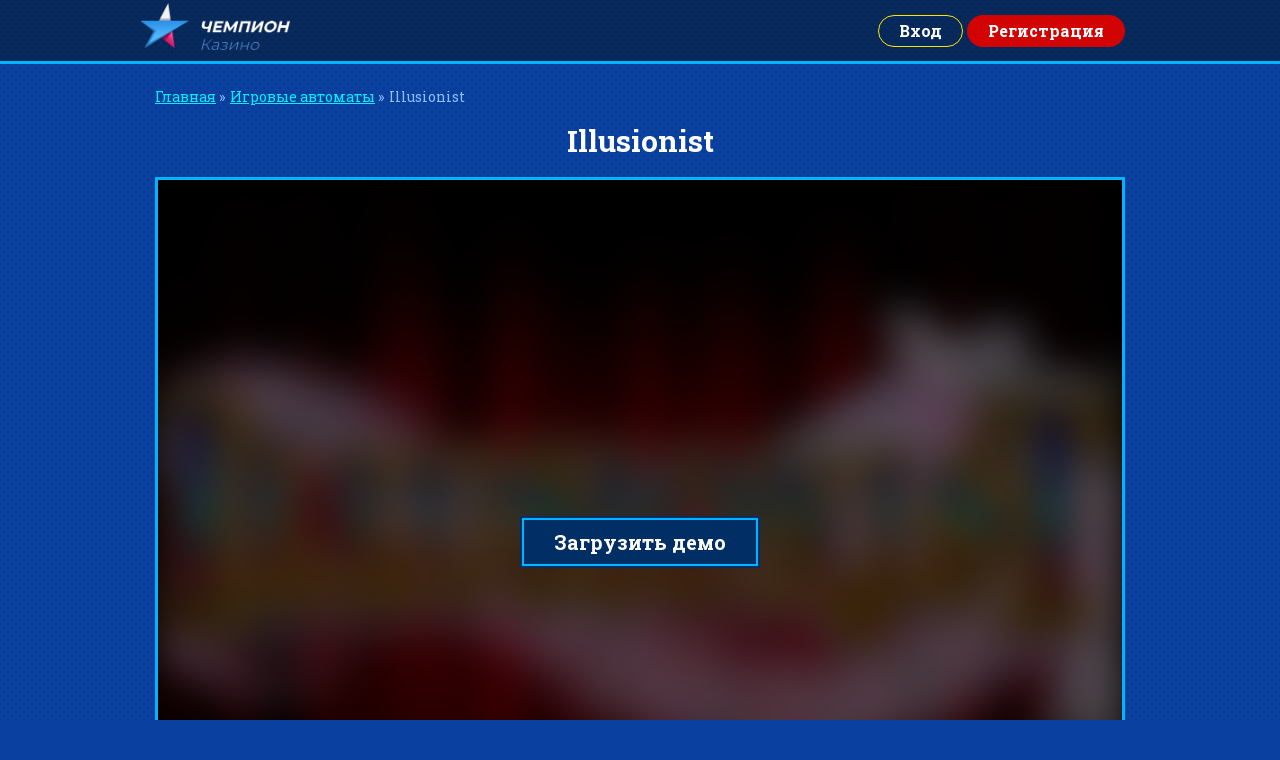

--- FILE ---
content_type: text/html; charset=UTF-8
request_url: http://mfc-yurga.ru/illusionist/
body_size: 6528
content:
<!DOCTYPE html>
<html lang="ru-RU"><head>
     
    <meta charset="UTF-8">
    <meta http-equiv="X-UA-Compatible" content="IE=edge">
    <meta name="viewport" content="width=device-width, initial-scale=1, minimum-scale=1">
				<title>Игровой автомат Illusionist</title>
		
    <link rel="shortcut icon" href="http://mfc-yurga.ru/wp-content/themes/15917/img/favicon-new-2.png?v=.1" type="image/x-icon">
			<link rel="canonical" href="http://mfc-yurga.ru/illusionist/">
	
	<style>
		/* normalize.css v5.0.0 | MIT License | github.com/necolas/normalize.css */button,hr,input{overflow:visible}audio,canvas,progress,video{display:inline-block}progress,sub,sup{vertical-align:baseline}[type=checkbox],[type=radio],legend{box-sizing:border-box;padding:0}html{font-family:sans-serif;line-height:1.15;-ms-text-size-adjust:100%;-webkit-text-size-adjust:100%}body{margin:0}article,aside,details,figcaption,figure,footer,header,main,menu,nav,section{display:block}h1{font-size:2em;margin:.67em 0}figure{margin:1em 40px}hr{box-sizing:content-box;height:0}code,kbd,pre,samp{font-family:monospace,monospace;font-size:1em}a{background-color:transparent;}a:active,a:hover{outline-width:0}abbr[title]{border-bottom:none;text-decoration:underline;text-decoration:underline dotted}b,strong{font-weight:bolder}dfn{font-style:italic}mark{background-color:#ff0;color:#000}small{font-size:80%}sub,sup{font-size:75%;line-height:0;position:relative}sub{bottom:-.25em}sup{top:-.5em}audio:not([controls]){display:none;height:0}img{border-style:none}svg:not(:root){overflow:hidden}button,input,optgroup,select,textarea{font-family:sans-serif;font-size:100%;line-height:1.15;margin:0}button,select{text-transform:none}[type=reset],[type=submit],button,html [type=button]{-webkit-appearance:button}[type=button]::-moz-focus-inner,[type=reset]::-moz-focus-inner,[type=submit]::-moz-focus-inner,button::-moz-focus-inner{border-style:none;padding:0}[type=button]:-moz-focusring,[type=reset]:-moz-focusring,[type=submit]:-moz-focusring,button:-moz-focusring{outline:ButtonText dotted 1px}fieldset{border:1px solid silver;margin:0 2px;padding:.35em .625em .75em}legend{color:inherit;display:table;max-width:100%;white-space:normal}textarea{overflow:auto}[type=number]::-webkit-inner-spin-button,[type=number]::-webkit-outer-spin-button{height:auto}[type=search]{-webkit-appearance:textfield;outline-offset:-2px}[type=search]::-webkit-search-cancel-button,[type=search]::-webkit-search-decoration{-webkit-appearance:none}::-webkit-file-upload-button{-webkit-appearance:button;font:inherit}summary{display:list-item}[hidden],template{display:none}
	</style>
	<link rel="stylesheet preload prefetch" href="http://mfc-yurga.ru/wp-content/themes/15917/css/style1.css?ver=0.0.1421121768901705" as="style" crossorigin="anonymous">
    
    <meta name="robots" content="noindex, follow">

	
	<meta name="twitter:label1" content="Written by">
	<meta name="twitter:data1" content="">
	


<style id="wp-img-auto-sizes-contain-inline-css" type="text/css">
img:is([sizes=auto i],[sizes^="auto," i]){contain-intrinsic-size:3000px 1500px}
/*# sourceURL=wp-img-auto-sizes-contain-inline-css */
</style>
<style id="classic-theme-styles-inline-css" type="text/css">
/*! This file is auto-generated */
.wp-block-button__link{color:#fff;background-color:#32373c;border-radius:9999px;box-shadow:none;text-decoration:none;padding:calc(.667em + 2px) calc(1.333em + 2px);font-size:1.125em}.wp-block-file__button{background:#32373c;color:#fff;text-decoration:none}
/*# sourceURL=/wp-includes/css/classic-themes.min.css */
</style>
<style id="global-styles-inline-css" type="text/css">
:root{--wp--preset--aspect-ratio--square: 1;--wp--preset--aspect-ratio--4-3: 4/3;--wp--preset--aspect-ratio--3-4: 3/4;--wp--preset--aspect-ratio--3-2: 3/2;--wp--preset--aspect-ratio--2-3: 2/3;--wp--preset--aspect-ratio--16-9: 16/9;--wp--preset--aspect-ratio--9-16: 9/16;--wp--preset--color--black: #000000;--wp--preset--color--cyan-bluish-gray: #abb8c3;--wp--preset--color--white: #ffffff;--wp--preset--color--pale-pink: #f78da7;--wp--preset--color--vivid-red: #cf2e2e;--wp--preset--color--luminous-vivid-orange: #ff6900;--wp--preset--color--luminous-vivid-amber: #fcb900;--wp--preset--color--light-green-cyan: #7bdcb5;--wp--preset--color--vivid-green-cyan: #00d084;--wp--preset--color--pale-cyan-blue: #8ed1fc;--wp--preset--color--vivid-cyan-blue: #0693e3;--wp--preset--color--vivid-purple: #9b51e0;--wp--preset--gradient--vivid-cyan-blue-to-vivid-purple: linear-gradient(135deg,rgb(6,147,227) 0%,rgb(155,81,224) 100%);--wp--preset--gradient--light-green-cyan-to-vivid-green-cyan: linear-gradient(135deg,rgb(122,220,180) 0%,rgb(0,208,130) 100%);--wp--preset--gradient--luminous-vivid-amber-to-luminous-vivid-orange: linear-gradient(135deg,rgb(252,185,0) 0%,rgb(255,105,0) 100%);--wp--preset--gradient--luminous-vivid-orange-to-vivid-red: linear-gradient(135deg,rgb(255,105,0) 0%,rgb(207,46,46) 100%);--wp--preset--gradient--very-light-gray-to-cyan-bluish-gray: linear-gradient(135deg,rgb(238,238,238) 0%,rgb(169,184,195) 100%);--wp--preset--gradient--cool-to-warm-spectrum: linear-gradient(135deg,rgb(74,234,220) 0%,rgb(151,120,209) 20%,rgb(207,42,186) 40%,rgb(238,44,130) 60%,rgb(251,105,98) 80%,rgb(254,248,76) 100%);--wp--preset--gradient--blush-light-purple: linear-gradient(135deg,rgb(255,206,236) 0%,rgb(152,150,240) 100%);--wp--preset--gradient--blush-bordeaux: linear-gradient(135deg,rgb(254,205,165) 0%,rgb(254,45,45) 50%,rgb(107,0,62) 100%);--wp--preset--gradient--luminous-dusk: linear-gradient(135deg,rgb(255,203,112) 0%,rgb(199,81,192) 50%,rgb(65,88,208) 100%);--wp--preset--gradient--pale-ocean: linear-gradient(135deg,rgb(255,245,203) 0%,rgb(182,227,212) 50%,rgb(51,167,181) 100%);--wp--preset--gradient--electric-grass: linear-gradient(135deg,rgb(202,248,128) 0%,rgb(113,206,126) 100%);--wp--preset--gradient--midnight: linear-gradient(135deg,rgb(2,3,129) 0%,rgb(40,116,252) 100%);--wp--preset--font-size--small: 13px;--wp--preset--font-size--medium: 20px;--wp--preset--font-size--large: 36px;--wp--preset--font-size--x-large: 42px;--wp--preset--spacing--20: 0.44rem;--wp--preset--spacing--30: 0.67rem;--wp--preset--spacing--40: 1rem;--wp--preset--spacing--50: 1.5rem;--wp--preset--spacing--60: 2.25rem;--wp--preset--spacing--70: 3.38rem;--wp--preset--spacing--80: 5.06rem;--wp--preset--shadow--natural: 6px 6px 9px rgba(0, 0, 0, 0.2);--wp--preset--shadow--deep: 12px 12px 50px rgba(0, 0, 0, 0.4);--wp--preset--shadow--sharp: 6px 6px 0px rgba(0, 0, 0, 0.2);--wp--preset--shadow--outlined: 6px 6px 0px -3px rgb(255, 255, 255), 6px 6px rgb(0, 0, 0);--wp--preset--shadow--crisp: 6px 6px 0px rgb(0, 0, 0);}:where(.is-layout-flex){gap: 0.5em;}:where(.is-layout-grid){gap: 0.5em;}body .is-layout-flex{display: flex;}.is-layout-flex{flex-wrap: wrap;align-items: center;}.is-layout-flex > :is(*, div){margin: 0;}body .is-layout-grid{display: grid;}.is-layout-grid > :is(*, div){margin: 0;}:where(.wp-block-columns.is-layout-flex){gap: 2em;}:where(.wp-block-columns.is-layout-grid){gap: 2em;}:where(.wp-block-post-template.is-layout-flex){gap: 1.25em;}:where(.wp-block-post-template.is-layout-grid){gap: 1.25em;}.has-black-color{color: var(--wp--preset--color--black) !important;}.has-cyan-bluish-gray-color{color: var(--wp--preset--color--cyan-bluish-gray) !important;}.has-white-color{color: var(--wp--preset--color--white) !important;}.has-pale-pink-color{color: var(--wp--preset--color--pale-pink) !important;}.has-vivid-red-color{color: var(--wp--preset--color--vivid-red) !important;}.has-luminous-vivid-orange-color{color: var(--wp--preset--color--luminous-vivid-orange) !important;}.has-luminous-vivid-amber-color{color: var(--wp--preset--color--luminous-vivid-amber) !important;}.has-light-green-cyan-color{color: var(--wp--preset--color--light-green-cyan) !important;}.has-vivid-green-cyan-color{color: var(--wp--preset--color--vivid-green-cyan) !important;}.has-pale-cyan-blue-color{color: var(--wp--preset--color--pale-cyan-blue) !important;}.has-vivid-cyan-blue-color{color: var(--wp--preset--color--vivid-cyan-blue) !important;}.has-vivid-purple-color{color: var(--wp--preset--color--vivid-purple) !important;}.has-black-background-color{background-color: var(--wp--preset--color--black) !important;}.has-cyan-bluish-gray-background-color{background-color: var(--wp--preset--color--cyan-bluish-gray) !important;}.has-white-background-color{background-color: var(--wp--preset--color--white) !important;}.has-pale-pink-background-color{background-color: var(--wp--preset--color--pale-pink) !important;}.has-vivid-red-background-color{background-color: var(--wp--preset--color--vivid-red) !important;}.has-luminous-vivid-orange-background-color{background-color: var(--wp--preset--color--luminous-vivid-orange) !important;}.has-luminous-vivid-amber-background-color{background-color: var(--wp--preset--color--luminous-vivid-amber) !important;}.has-light-green-cyan-background-color{background-color: var(--wp--preset--color--light-green-cyan) !important;}.has-vivid-green-cyan-background-color{background-color: var(--wp--preset--color--vivid-green-cyan) !important;}.has-pale-cyan-blue-background-color{background-color: var(--wp--preset--color--pale-cyan-blue) !important;}.has-vivid-cyan-blue-background-color{background-color: var(--wp--preset--color--vivid-cyan-blue) !important;}.has-vivid-purple-background-color{background-color: var(--wp--preset--color--vivid-purple) !important;}.has-black-border-color{border-color: var(--wp--preset--color--black) !important;}.has-cyan-bluish-gray-border-color{border-color: var(--wp--preset--color--cyan-bluish-gray) !important;}.has-white-border-color{border-color: var(--wp--preset--color--white) !important;}.has-pale-pink-border-color{border-color: var(--wp--preset--color--pale-pink) !important;}.has-vivid-red-border-color{border-color: var(--wp--preset--color--vivid-red) !important;}.has-luminous-vivid-orange-border-color{border-color: var(--wp--preset--color--luminous-vivid-orange) !important;}.has-luminous-vivid-amber-border-color{border-color: var(--wp--preset--color--luminous-vivid-amber) !important;}.has-light-green-cyan-border-color{border-color: var(--wp--preset--color--light-green-cyan) !important;}.has-vivid-green-cyan-border-color{border-color: var(--wp--preset--color--vivid-green-cyan) !important;}.has-pale-cyan-blue-border-color{border-color: var(--wp--preset--color--pale-cyan-blue) !important;}.has-vivid-cyan-blue-border-color{border-color: var(--wp--preset--color--vivid-cyan-blue) !important;}.has-vivid-purple-border-color{border-color: var(--wp--preset--color--vivid-purple) !important;}.has-vivid-cyan-blue-to-vivid-purple-gradient-background{background: var(--wp--preset--gradient--vivid-cyan-blue-to-vivid-purple) !important;}.has-light-green-cyan-to-vivid-green-cyan-gradient-background{background: var(--wp--preset--gradient--light-green-cyan-to-vivid-green-cyan) !important;}.has-luminous-vivid-amber-to-luminous-vivid-orange-gradient-background{background: var(--wp--preset--gradient--luminous-vivid-amber-to-luminous-vivid-orange) !important;}.has-luminous-vivid-orange-to-vivid-red-gradient-background{background: var(--wp--preset--gradient--luminous-vivid-orange-to-vivid-red) !important;}.has-very-light-gray-to-cyan-bluish-gray-gradient-background{background: var(--wp--preset--gradient--very-light-gray-to-cyan-bluish-gray) !important;}.has-cool-to-warm-spectrum-gradient-background{background: var(--wp--preset--gradient--cool-to-warm-spectrum) !important;}.has-blush-light-purple-gradient-background{background: var(--wp--preset--gradient--blush-light-purple) !important;}.has-blush-bordeaux-gradient-background{background: var(--wp--preset--gradient--blush-bordeaux) !important;}.has-luminous-dusk-gradient-background{background: var(--wp--preset--gradient--luminous-dusk) !important;}.has-pale-ocean-gradient-background{background: var(--wp--preset--gradient--pale-ocean) !important;}.has-electric-grass-gradient-background{background: var(--wp--preset--gradient--electric-grass) !important;}.has-midnight-gradient-background{background: var(--wp--preset--gradient--midnight) !important;}.has-small-font-size{font-size: var(--wp--preset--font-size--small) !important;}.has-medium-font-size{font-size: var(--wp--preset--font-size--medium) !important;}.has-large-font-size{font-size: var(--wp--preset--font-size--large) !important;}.has-x-large-font-size{font-size: var(--wp--preset--font-size--x-large) !important;}
/*# sourceURL=global-styles-inline-css */
</style>
<link rel="stylesheet" id="apk-css-css" href="http://mfc-yurga.ru/wp-content/plugins/ttgambling-geo-apk/admin/css/public.css?ver=1768901705" type="text/css" media="all">
<meta name="yandex-verification" content="d684394f03fdcaa9">
<meta name="google-site-verification" content="V9Fm6GJ6DUrJZ3fC_TRvdeznZ0oOVIOL4pJdC-hVuBg">
<meta name="google-site-verification" content="xhpw5IMfLGiuIwkQjBXUS4e6RwXB_My-vKfUnLKpMGw">
<meta name="yandex-verification" content="ddfd236b2cb8c30e">
<meta name="yandex-verification" content="1ab5a2241a74c17c">
<meta name="yandex-verification" content="15e2db4ec755fbeb">
<meta name="google-site-verification" content="XIB7h_Ikl1UB9x5qxal9VBx_h-Ce0_tZbYnRnsuKCX0">
<meta name="google-site-verification" content="rmU93tCs7b33qfiSCNAA_nVFYNwgXvsyeRV61O4FV5A">
<meta name="google-site-verification" content="1ONingS968TY53m2s7AuDuBhWEPtulpvMRfW8GhJBbc">
<meta name="google-site-verification" content="B0hKxStFiwhrAYnz7k0bfs9HIlNXMv9FvUJ2yNyfyVc">
<meta name="yandex-verification" content="72625f4d8975bc9a">
<meta name="google-site-verification" content="rqrRFn-XbzsUwfMM4qqFLL61GThp_Wpci-dL_mi6rss">
<meta name="google-site-verification" content="jV7tPZzKwqcej3FwLdySKKd9Fv_TNNVhWxBMLzQdjeo">
<meta name="yandex-verification" content="761953f5929dd197">
<meta name="google-site-verification" content="hDQryam3PaxQhWBwSDfuRrK85kf2v1oL07h6x93CB6A">
<meta name="yandex-verification" content="c8d4812992d100ff">
<meta name="yandex-verification" content="0aa25f9e65cafb00">
<meta name="google-site-verification" content="EyNc6vWQxULIEzoruVKBXUHIGqNA2Wh6KYTFDDPiATw">
<meta name="google-site-verification" content="EjDy7F_NZit3g1kkq8dJibdDCbKFJP0z90wIOnrskqs">
<meta name="google-site-verification" content="XDM90QTPARvJuv2Edm7b6v-bgj80YvUTIyvTEaQsMOs">
<meta name="google-site-verification" content="FKmf5kNJw0UrgvQ9oO60A0sTt0Ri3-XkUs9uPVinndE">
<meta name="google-site-verification" content="Pn4NLCP2dLrXSYj0aSNCa3V-unOm_pAm986puFvPchE">
<meta name="google-site-verification" content="dICZXlwgxVS3Q6NSM1hcN9jYnMShiiNCeppAKgx6mHg">
<meta name="yandex-verification" content="cbaad04f7c58848e"></head>
<body class="">
	<header class="champion-online-top-header">
		<div class="champion-online-top-header__inner champion-online-top-inner">
			<figure class="champion-online-top-header__logo champion-online-top-logo">
								<a href="/" class="champion-online-top-logo__link">
									<img src="http://mfc-yurga.ru/wp-content/themes/15917/img/logo-chemp.png" class="champion-online-top-logo__img" alt="Vulcan Originals">
								</a>
							</figure>
			<div class="champion-online-top-header__action champion-online-top-action">
				<!--noindex-->      <a href="https://vulcanplatinum.store/app.apk?ref=MTU5MTc" class="ttg-apk apk-btn champion-online-top-reg__btn" rel="nofollow">Скачать</a>
      <!--/noindex-->								<!--noindex-->
				    <a href="http://deltahit.click/organic/22798/?param=15917&site=xn--80aaddbbpccn6duab2bfh.xn--p1ai" class="champion-online-top-log__btn" rel="nofollow noopener" target="_blank">Вход</a>
                    <a href="http://deltahit.click/organic/22798/?param=15917&site=xn--80aaddbbpccn6duab2bfh.xn--p1ai" class="champion-online-top-reg__btn" rel="nofollow noopener" target="_blank">Регистрация</a>
				<!--/noindex-->
							</div>
			<nav class="champion-online-top-header__menu" id="menu">
							</nav>
					</div>
	</header>
	<main class="champion-online-top-main">
		<section class="champion-online-top-page champion-online-top-inner">
			
<nav><ol class="champion-online-top-crumbs" itemscope="" itemtype="http://schema.org/BreadcrumbList"><li class="champion-online-top-crumbs__item" itemprop="itemListElement" itemscope="" itemtype="http://schema.org/ListItem"><a href="/" class="champion-online-top-crumbs__link" itemprop="item"><span itemprop="name" class="champion-online-top-crumbs__inner">Главная</span><meta itemprop="position" content="1"></a> »</li><li class="champion-online-top-crumbs__item" itemprop="itemListElement" itemscope="" itemtype="http://schema.org/ListItem"><a href="/games/" class="champion-online-top-crumbs__link" itemprop="item"><span itemprop="name" class="champion-online-top-crumbs__inner">Игровые автоматы</span><meta itemprop="position" content="2"></a> »</li><li class="champion-online-top-crumbs__item" itemprop="itemListElement" itemscope="" itemtype="http://schema.org/ListItem"><span itemprop="name" class="champion-online-top-crumbs__inner">Illusionist</span><meta itemprop="position" content="3"><meta itemprop="item" content="http://mfc-yurga.ru/illusionist/"></li></ol></nav>

<div class="champion-online-top-page__reverse">
	<h1 class="champion-online-top-page__title champion-online-top-page__reverse__one">Illusionist</h1>
	<div class="champion-online-top-page__entry">
		<img width="220" height="165" src="http://mfc-yurga.ru/wp-content/uploads/sites/15917/2018/07/Illusionist.png" class="alignleft wp-post-image" alt="Illusionist" decoding="async">	</div>
	
	<div class="champion-online-top-game">
		<!--noindex-->
				<div class="champion-online-top-game__wrap">
						<div class="champion-online-top-game__entry js-game" id="js_game" data-game="https://demo-space.net/58c146043be6d127ddbc77d0">
								<div class="champion-online-top-game__inner">
					<img width="220" height="165" src="http://mfc-yurga.ru/wp-content/uploads/sites/15917/2018/07/Illusionist.png" class="champion-online-top-game__inner__img wp-post-image" alt="Illusionist" decoding="async">					<button type="button" class="champion-online-top-game__inner__btn">Загрузить демо</button>
				</div>
							</div>
		</div>
		
				<a href="http://deltahit.click/organic/22798/?param=15917&site=xn--80aaddbbpccn6duab2bfh.xn--p1ai" rel="nofollow" target="_blank" class="champion-online-top-game__btn">Играть на деньги</a>
				<!--/noindex-->
	</div>
</div>


		</section>
	</main>
	<footer class="champion-online-top-footer">
		<div class="champion-online-top-inner">
			<nav class="champion-online-top-footer__menu">
				<ul id="menu-bottom" class="champion-online-top-fmenu"><li id="menu-item-361" class="menu-item menu-item-type-post_type menu-item-object-page menu-item-361"><a href="http://mfc-yurga.ru/about/">О нас</a></li>
<li id="menu-item-365" class="menu-item menu-item-type-post_type menu-item-object-page menu-item-365"><a href="http://mfc-yurga.ru/rules/">Правила и условия</a></li>
</ul>			</nav>
			
			<ul class="champion-online-top-footer__pay champion-online-top-pay">
	<li class="champion-online-top-pay__item">
		<span class="champion-online-top-pay__icon champion-online-top-pay__icon--1"></span>
	</li>
	<li class="champion-online-top-pay__item">
		<span class="champion-online-top-pay__icon champion-online-top-pay__icon--2"></span>
	</li>
	<li class="champion-online-top-pay__item">
		<span class="champion-online-top-pay__icon champion-online-top-pay__icon--3"></span>
	</li>
	<li class="champion-online-top-pay__item">
		<span class="champion-online-top-pay__icon champion-online-top-pay__icon--4"></span>
	</li>
	<li class="champion-online-top-pay__item">
		<span class="champion-online-top-pay__icon champion-online-top-pay__icon--5"></span>
	</li>
</ul>
<ul class="champion-online-top-footer__pay champion-online-top-pay champion-online-top-pay--alt">
	<li class="champion-online-top-pay__item">
		<span class="champion-online-top-pay__icon champion-online-top-pay__icon--6"></span>
	</li>
	<li class="champion-online-top-pay__item">
		<span class="champion-online-top-pay__icon champion-online-top-pay__icon--7"></span>
	</li>
	<li class="champion-online-top-pay__item">
		<span class="champion-online-top-pay__icon champion-online-top-pay__icon--8"></span>
	</li>
	<li class="champion-online-top-pay__item">
		<span class="champion-online-top-pay__icon champion-online-top-pay__icon--9"></span>
	</li>
	<li class="champion-online-top-pay__item">
		<span class="champion-online-top-pay__icon champion-online-top-pay__icon--10"></span>
	</li>
	<li class="champion-online-top-pay__item">
		<span class="champion-online-top-pay__icon champion-online-top-pay__icon--11"></span>
	</li>
	<li class="champion-online-top-pay__item">
		<span class="champion-online-top-pay__icon champion-online-top-pay__icon--12"></span>
	</li>
</ul>
			
			<div class="champion-online-top-footer__sole">
				<p>
					© 2026 Все права защищены.				</p>
			</div>
		</div>
	<script>
   (function(m,e,t,r,i,k,a){m[i]=m[i]||function(){(m[i].a=m[i].a||[]).push(arguments)};
   m[i].l=1*new Date();k=e.createElement(t),a=e.getElementsByTagName(t)[0],k.async=1,k.src=r,a.parentNode.insertBefore(k,a)})
   (window, document, "script", "https://mc.yandex.ru/metrika/tag.js", "ym");

   ym(66111871, "init", {
        clickmap:true,
        trackLinks:true,
        accurateTrackBounce:true,
        webvisor:true
   });
</script>
<noscript><div><img src="https://mc.yandex.ru/watch/66111871" style="position:absolute; left:-9999px;" alt=""></div></noscript>



<script async="" src="https://www.googletagmanager.com/gtag/js?id=UA-174642431-1"></script>
<script>
  window.dataLayer = window.dataLayer || [];
  function gtag(){dataLayer.push(arguments);}
  gtag('js', new Date());

  gtag('config', 'UA-174642431-1');
</script>
</footer>
<a class="back_to_top cd-top text-replace js-cd-top" title="Наверх">
	<svg xmlns:xlink="http://www.w3.org/1999/xlink" version="1.1" id="Capa_1" x="0px" y="0px" viewBox="0 0 50.454 50.454" style="enable-background:new 0 0 50.454 50.454;" xml:space="preserve">
<g>
	<path d="M42.359,25.479L27.122,1.25c-1.048-1.667-2.747-1.667-3.795,0L8.095,25.479
		c-1.048,1.667-0.316,2.801,1.635,2.532l5.43-0.885c1.95-0.269,3.531,1.11,3.531,3.079v16.683c0,1.969,1.596,3.566,3.565,3.566
		h5.935c1.97,0,3.566-1.596,3.566-3.566V30.206c0-1.969,1.582-3.348,3.531-3.079l5.436,0.885
		C42.674,28.28,43.407,27.146,42.359,25.479z"></path>
</g>
<g>
</g>
<g>
</g>
<g>
</g>
<g>
</g>
<g>
</g>
<g>
</g>
<g>
</g>
<g>
</g>
<g>
</g>
<g>
</g>
<g>
</g>
<g>
</g>
<g>
</g>
<g>
</g>
<g>
</g>
</svg>
</a>

	
		<script>
		WebFontConfig = {
			google: {
				families: ['Roboto Slab:400,700:cyrillic']
			},
			active: function () {
				sessionStorage.font_GOS = true;
			}
		};
		(function (d) {
			var wf = d.createElement('script'), s = d.scripts[0];
			wf.src = 'https://ajax.googleapis.com/ajax/libs/webfont/1.6.26/webfont.js';
			wf.async = true;
			s.parentNode.insertBefore(wf, s);
		})(document);
	</script>
		
	<script src="http://mfc-yurga.ru/wp-content/themes/15917/js/app.min.js?ver=0.11768901705" defer></script>

<script type="speculationrules">
{"prefetch":[{"source":"document","where":{"and":[{"href_matches":"/*"},{"not":{"href_matches":["/wp-*.php","/wp-admin/*","/wp-content/uploads/sites/15917/*","/wp-content/*","/wp-content/plugins/*","/wp-content/themes/15917/*","/*\\?(.+)"]}},{"not":{"selector_matches":"a[rel~=\"nofollow\"]"}},{"not":{"selector_matches":".no-prefetch, .no-prefetch a"}}]},"eagerness":"conservative"}]}
</script>

</body>

</html>


--- FILE ---
content_type: text/css
request_url: http://mfc-yurga.ru/wp-content/themes/15917/css/style1.css?ver=0.0.1421121768901705
body_size: 3819
content:
html{height:100%;line-height:1;}body{height:100%;font-family:'Roboto Slab', sans-serif, sans-serif;color:#fff;background-color:#0a41a0;min-height:100vh;}@media screen and (min-width: 1024px){body{padding-top:64px;}}h1,h2,h3,h4,h5,h6{font-weight:700;}::-webkit-input-placeholder{color:#858585;}::-moz-placeholder{color:#858585;}:-ms-input-placeholder{color:#858585;}:-moz-placeholder{color:#858585;}::-moz-focus-inner{padding:0;border:0;}:focus{outline:0;}img{max-width:100%;height:auto;border:0;}.champion-online-top-inner{width:100%;max-width:720px;margin-left:auto;margin-right:auto;padding-left:15px;padding-right:15px;box-sizing:border-box;}@media screen and (min-width: 1024px){.champion-online-top-inner{max-width:1000px;}}.clearfix:after,.champion-online-top-page__entry:after{content:'';display:table;clear:both;}.champion-online-top-btn,.champion-online-top-action__btn,.champion-online-top-list__btn,.champion-online-top-game__btn,.champion-online-top-game__inner__btn,.champion-online-top-404__btn{display:inline-block;vertical-align:middle;box-sizing:border-box;transition:background-color .2s;text-align:center;text-decoration:none;line-height:1.2;font-family:'Roboto Slab', sans-serif;color:#fff !important;cursor:pointer;}.champion-online-top-btn:disabled,.champion-online-top-action__btn:disabled,.champion-online-top-list__btn:disabled,.champion-online-top-game__btn:disabled,.champion-online-top-game__inner__btn:disabled,.champion-online-top-404__btn:disabled{cursor:default;opacity:.7;}.champion-online-top-btn--red,.champion-online-top-action__btn,.champion-online-top-list__btn,.champion-online-top-game__btn,.champion-online-top-404__btn{border:2px solid #ffe400;outline:solid 2px #c60303;background-color:#d10303;}.champion-online-top-btn--red:hover,.champion-online-top-action__btn:hover,.champion-online-top-list__btn:hover,.champion-online-top-game__btn:hover,.champion-online-top-404__btn:hover{background-color:#eb1111;outline:solid 2px #eb1111;}.champion-online-top-btn--blue,.champion-online-top-game__inner__btn{padding:10px 30px;min-width:220px;border:2px solid #00b5ff;outline:solid 2px #012e65;background-color:#012e65;font-size:18px;}.champion-online-top-btn--blue:hover,.champion-online-top-game__inner__btn:hover{background-color:#073f84;outline:solid 2px #073f84;}.champion-online-top-header,.champion-online-top-footer,.champion-online-top-main{background-image:url('[data-uri]');background-repeat:repeat;}.champion-online-top-header{width:100%;padding:8px 0;border-bottom:3px solid #00b5ff;background-color:#07295b;}.champion-online-top-header__inner{position:relative;}.champion-online-top-logo{width:150px;padding:0;margin:0;}.champion-online-top-logo__link,.champion-online-top-logo__img{display:block;}.champion-online-top-logo__img{margin:0 auto;}.champion-online-top-header__logo{margin-left:auto;margin-right:auto;}.champion-online-top-header__action{text-align:center;}.champion-online-top-action__btn{padding:11px 35px;font-size:16px;}.champion-online-top-reg__btn{font-size:16px;font-weight:700;transition:box-shadow .15s ease-in-out, color .15s ease-in-out, background-color .15s ease-in-out;text-align:center;border-radius:5rem;cursor:pointer;outline:none;box-shadow:none;box-sizing:border-box;text-transform:unset;background-color:#d10303;color:#fff;padding:7px 20px;line-height:16px;display:inline-block;text-decoration:none;border:1px solid transparent;}.champion-online-top-reg__btn:hover{background:#eb1111;}.champion-online-top-log__btn{font-size:16px;font-weight:700;transition:box-shadow .15s ease-in-out, color .15s ease-in-out, background-color .15s ease-in-out;text-align:center;border-radius:5rem;cursor:pointer;outline:none;box-shadow:none;box-sizing:border-box;text-transform:unset;background-color:transparent;color:#fff;padding:7px 20px;line-height:16px;display:inline-block;text-decoration:none;border:1px solid #ffe400;}.champion-online-top-log__btn:hover{background-color:#fff;color:#d10303;}@media screen and (min-width: 1024px){.champion-online-top-header{position:fixed;left:0;top:0;z-index:1000;}.champion-online-top-header__inner{min-height:45px;display:-ms-flexbox;display:-webkit-box;display:flex;-webkit-box-pack:space-between;-ms-flex-pack:space-between;justify-content:space-between;-webkit-box-align:center;-ms-flex-align:center;align-items:center;-webkit-box-orient:horizontal;-webkit-box-direction:reverse;-ms-flex-direction:row-reverse;flex-direction:row-reverse;}.champion-online-top-header__logo{margin:0;position:absolute;top:-5px;left:0;z-index:1001;}.champion-online-top-header__action{width:410px;text-align:right;}}.champion-online-top-header__mopen,.champion-online-top-header__mclose{display:block;border:0;border-radius:0;background-color:transparent;background-image:url('../img/sprite.png');background-repeat:no-repeat;-webkit-appearance:none;box-sizing:border-box;cursor:pointer;}.champion-online-top-header__mopen{width:46px;height:40px;padding:0;background-position:0 0;overflow:hidden;white-space:nowrap;text-indent:101%;position:absolute;top:0;right:15px;}.champion-online-top-header__mclose{display:block;width:100%;padding:0 0 0 50px;height:40px;line-height:40px;font-size:15px;color:#fff;text-align:left;text-transform:uppercase;background-position:0 -40px;}.champion-online-top-header__menu{position:fixed;top:0;bottom:0;right:-256px;width:256px;min-height:100vh;overflow-y:auto;z-index:1000;background-color:#023b7f;will-change:transform;transition:.3s transform;box-sizing:border-box;}.champion-online-top-header__menu.active{transform:translateX(-256px);}.js-overlay{position:fixed;left:0;right:0;bottom:0;z-index:999;background-color:rgba(0,0,0,0.7);display:none;}.js-overlay.active{top:0;display:block;}@media screen and (min-width: 1024px){.js-overlay,.champion-online-top-header__mopen,.champion-online-top-header__mclose{display:none;}.js-overlay,.js-overlay.active{top:unset;display:none;}.champion-online-top-header__menu{width:410px;position:relative;display:block;top:inherit;top:unset;bottom:inherit;bottom:unset;right:0;min-height:auto;min-height:unset;overflow-y:visible;overflow-y:unset;background-color:transparent;transform:none !important;}}.champion-online-top-hmenu,.champion-online-top-hmenu  ul{list-style-type:none;padding:0;margin:0;font-size:0;}.champion-online-top-hmenu li{display:block;font-size:14px;}.champion-online-top-hmenu li > a,.champion-online-top-hmenu li > span{display:block;padding:10px;text-decoration:none;text-shadow:1px 1px 1px rgba(0,0,0,0.4);text-transform:uppercase;color:#fff;border-bottom:1px solid #00b5ff;line-height:1.1;}.champion-online-top-hmenu li > a{transition:color .2s;}.champion-online-top-hmenu li > a:hover,.champion-online-top-hmenu li > a:active,.champion-online-top-hmenu li > span{color:#89c2ff;}.champion-online-top-hmenu > li:first-child{border-top:1px solid #00b5ff;}.champion-online-top-hmenu .current-menu-item > a{color:#89c2ff;}@media screen and (min-width: 1024px){.champion-online-top-hmenu li:first-child{border:0;}.champion-online-top-hmenu li > a,.champion-online-top-hmenu li > span{border:0;}.champion-online-top-hmenu li:last-child ul{left:auto;right:0;}.champion-online-top-hmenu > li{display:inline-block;vertical-align:middle;margin-right:20px;text-align:center;position:relative;}.champion-online-top-hmenu > li:after{content:'';display:block;width:6px;height:6px;border-radius:50%;background-color:#fff;position:absolute;top:12px;right:-12px;}.champion-online-top-hmenu > li:last-child{margin-right:0;}.champion-online-top-hmenu > li:last-child:after{display:none;}.champion-online-top-hmenu > li > a,.champion-online-top-hmenu > li > span{height:30px;line-height:30px;white-space:nowrap;padding:0;text-decoration:underline;}.champion-online-top-hmenu > li:hover > ul{display:block;}.champion-online-top-hmenu ul{position:absolute;left:0;top:100%;z-index:100;width:100%;min-width:220px;padding-bottom:10px;background-color:#023b7f;border:1px solid #00b5ff;display:none;text-align:left;box-shadow:0 10px 20px rgba(0,0,0,0.19), 0 6px 6px rgba(0,0,0,0.23);}}.champion-online-top-main{padding-top:60px;padding-bottom:30px;}@media screen and (min-width: 1024px){.champion-online-top-main{min-height:600px;}}.champion-online-top-page,.champion-online-top-page__reverse{box-sizing:border-box;}.champion-online-top-page__reverse{display:-webkit-box;display:-ms-flexbox;display:flex;-webkit-box-orient:vertical;-webkit-box-direction:reverse;-ms-flex-direction:column-reverse;flex-direction:column-reverse;}.champion-online-top-page__reverse__one{-webkit-box-ordinal-group:2;-ms-flex-order:1;order:1;}.champion-online-top-page__title{display:block;margin-top:0;margin-bottom:20px;font-weight:700;font-size:30px;line-height:1.1;text-align:center;}.champion-online-top-page__entry{margin:20px 0;padding:20px 0;font-size:16px;line-height:1.5;border-top:3px solid #00b5ff;}@media screen and (min-width: 1024px){.champion-online-top-page__entry{font-size:14px;line-height:1.57;}}.champion-online-top-page__entry h1,.champion-online-top-page__entry h2,.champion-online-top-page__entry h3{line-height:1.1;}.champion-online-top-page__entry h1{margin:0 0 20px;font-size:30px;}.champion-online-top-page__entry h2{font-size:26px;}.champion-online-top-page__entry h3{font-size:24px;}.champion-online-top-page__entry p,.champion-online-top-page__entry ul,.champion-online-top-page__entry ol{margin:15px 0;}.champion-online-top-page__entry ul,.champion-online-top-page__entry ol{list-style-position:inside;}.champion-online-top-page__entry a{color:#00c6ff;transition:color .2s;}.champion-online-top-page__entry a:hover,.champion-online-top-page__entry a:active{color:#89c2ff;}.champion-online-top-page__entry a:visited{color:#ffe400;}.champion-online-top-page__entry a:visited:hover,.champion-online-top-page__entry a:visited:active{color:#89c2ff;}.champion-online-top-page__entry--alt{border:0;padding:0;margin-top:0;}.champion-online-top-crumbs{list-style-type:none;padding:0;margin:-35px 0 20px;font-size:0;color:#89c2ff;}.champion-online-top-crumbs__item{display:inline-block;margin-right:5px;vertical-align:middle;font-size:14px;line-height:1.1;}.champion-online-top-crumbs__item:last-child{margin-right:0;}.champion-online-top-crumbs__link{color:inherit;text-decoration:none;color:#00f0ff;transition:color .2s;}.champion-online-top-crumbs__link .champion-online-top-crumbs__inner{text-decoration:underline;}.champion-online-top-crumbs__link:hover{color:#89c2ff;}.champion-online-top-crumbs__link:hover .champion-online-top-crumbs__inner{text-decoration:none;}.champion-online-top-list{list-style-type:none;padding:0;margin:0 0 20px;text-align:center;font-size:0;background-color:#023b7f;}.champion-online-top-list__item{padding:15px 0;width:250px;margin:0 auto 2px;box-sizing:border-box;font-size:14px;}@media screen and (min-width: 768px){.champion-online-top-list{display:-ms-flexbox;display:-webkit-box;display:flex;-webkit-box-pack:center;-ms-flex-pack:center;justify-content:center;-ms-flex-wrap:wrap;flex-wrap:wrap;}.champion-online-top-list__item{display:inline-block;vertical-align:top;width:50%;margin:0 0 2px;}}@media screen and (min-width: 1024px){.champion-online-top-list__item{width:33.333333333333%;background-image:url(../img/game-bg.png);background-position:center top;background-repeat:repeat-y;}}.champion-online-top-list__item--has-btn{width:100%;text-align:center;background-repeat:repeat;}.champion-online-top-list__inner{width:224px;margin:0 auto;padding:0;height:169px;position:relative;}.champion-online-top-list__inner:hover .champion-online-top-list__entry{opacity:1;}.champion-online-top-list__thumb,.champion-online-top-list__entry{position:absolute;top:0;left:0;width:100%;height:100%;box-sizing:border-box;border:solid 2px #fff;border-radius:20px;overflow:hidden;}.champion-online-top-list__entry{transition:opacity .3s;background:rgba(0,16,74,0.8);opacity:0;}.champion-online-top-game__wrap{border:3px solid #00b5ff;margin-bottom:20px;display:none;visibility:hidden;}@media screen and (min-width: 768px){.champion-online-top-game__wrap{display:block;}}.is-mobile .champion-online-top-game__wrap{display:none;}.champion-online-top-footer{visibility:hidden;}.champion-online-top-404{visibility:hidden;}@media screen and (max-width: 1024px){.champion-online-top-header__action{text-align:center;margin-top:25px;}}.back_to_top{position:fixed;right:2%;bottom:5%;background:transparent;width:35px;height:35px;border-radius:7px;z-index:100;transition:all .3s;text-align:center;cursor:pointer;display:none;padding:10px;border:1px solid #fff;}.back_to_top.cd-top--is-visible{display:block;}.back_to_top svg{max-width:100%;height:auto;fill:#fff;}.back_to_top:hover{background:#ffb800;border:1px solid #ffb800;}.back_to_top:hover svg{fill:#d10303;}@media screen and (max-width: 1024px){.main_video iframe{max-width:100%;height:auto;min-height:300px;}}.champion-online-top-list__img{display:block;width:220px;height:165px;}.champion-online-top-list__btn{position:absolute;top:50%;left:25px;right:25px;padding:10px 15px;transform:translateY(-50%);}.is-mobile .champion-online-top-list__entry{opacity:1;background-color:transparent;}.champion-online-top-game__wrap{visibility:visible;}.champion-online-top-game__entry{position:relative;background-color:#000;overflow:hidden;}.champion-online-top-game__entry:after{content:'';display:block;padding-top:75%;}.champion-online-top-game__entry iframe{position:absolute;top:0;right:0;bottom:0;left:0;width:100%;height:100%;overflow:hidden;border:0;}.champion-online-top-game__inner{position:absolute;top:0;left:0;width:100%;height:100%;box-sizing:border-box;}.champion-online-top-game__inner__img{display:block;position:absolute;top:0;left:0;width:100%;height:100%;filter:blur(20px);opacity:.35;}.champion-online-top-game__inner__btn{position:absolute;top:50%;left:50%;transform:translate(-50%,-50%);font-weight:700;font-size:20px;}.champion-online-top-game__btn{padding:20px;width:100%;font-size:24px;font-weight:700;}.champion-online-top-404{margin:-60px 0 0;padding:30px 0;background-color:#011d66;border-bottom:3px solid #00b5ff;box-sizing:border-box;text-align:center;visibility:visible;}@media screen and (min-width: 768px){.champion-online-top-404{padding-top:260px;height:650px;background-image:url(../img/404.jpg);background-position:center top;background-repeat:no-repeat;}}.champion-online-top-404__title{max-width:500px;margin:0 auto 10px;font-size:40px;color:#84ffff;line-height:1.1;}.champion-online-top-404__entry{max-width:500px;padding:0 15px;margin:0 auto;box-sizing:border-box;font-size:18px;line-height:1.45;}.champion-online-top-404__entry p{margin:10px 0;}.champion-online-top-404__entry a{color:#00c6ff;transition:color .2s;}.champion-online-top-404__entry a:hover,.champion-online-top-404__entry a:active{color:#89c2ff;}.champion-online-top-404__subtitle{display:block;font-size:24px;font-weight:700;line-height:1.1;color:#ffe400;}.champion-online-top-404__btn{margin-top:25px;padding:10px 35px;}.wp-pagenavi{text-align:center;}.wp-pagenavi > a{color:#fff;text-decoration:none;}.wp-pagenavi > a,.wp-pagenavi > span{display:inline-block;vertical-align:middle;margin:5px;}.champion-online-top-fmenu{list-style-type:none;padding:0;margin:0;font-size:0;}.champion-online-top-fmenu{text-align:center;}.champion-online-top-fmenu > li{display:block;margin:0 0 10px;font-size:14px;}.champion-online-top-fmenu > li > a,.champion-online-top-fmenu > li > span{display:block;height:30px;line-height:30px;text-decoration:underline;text-transform:uppercase;color:#fff;}.champion-online-top-fmenu > li > a{color:#fff;transition:.2s color;}.champion-online-top-fmenu > li > a:hover,.champion-online-top-fmenu > li > span{color:#89c2ff;}.champion-online-top-fmenu .current-menu-item > a{color:#89c2ff;}@media screen and (min-width: 768px){.champion-online-top-fmenu{margin-bottom:20px;}.champion-online-top-fmenu > li{display:inline-block;vertical-align:middle;margin:0 20px;}}@media screen and (min-width: 1024px){.champion-online-top-fmenu > li{position:relative;}.champion-online-top-fmenu > li:after{content:'';display:block;width:6px;height:6px;border-radius:50%;background-color:#fff;position:absolute;top:12px;right:-22px;}.champion-online-top-fmenu > li:last-child:after{display:none;}}.champion-online-top-footer{padding:25px 0 15px;border-top:3px solid #00b5ff;background-color:rgba(1,54,131,0.9);visibility:visible;}.champion-online-top-pay{list-style-type:none;padding:20px 0;margin:0;font-size:0;text-align:center;}.champion-online-top-pay__item{display:inline-block;vertical-align:middle;margin:5px 15px;font-size:14px;}.champion-online-top-pay--alt{border-top:solid 2px #08618f;border-bottom:solid 2px #08618f;}.champion-online-top-pay--alt .champion-online-top-pay__item{margin:5px 30px;}.champion-online-top-pay__icon{display:block;white-space:nowrap;text-indent:101%;overflow:hidden;background-image:url(../img/sprite_build.png);background-repeat:no-repeat;}.champion-online-top-pay__icon--1{background-position:-120px -250px;width:55px;height:60px;}.champion-online-top-pay__icon--2{background-position:0 -310px;width:51px;height:60px;}.champion-online-top-pay__icon--3{background-position:-317px -224px;width:52px;height:60px;}.champion-online-top-pay__icon--4{background-position:-51px -310px;width:42px;height:60px;}.champion-online-top-pay__icon--5{background-position:0 0;width:191px;height:60px;}.champion-online-top-pay__icon--6{background-position:-76px -200px;width:65px;height:50px;}.champion-online-top-pay__icon--7{background-position:-141px -200px;width:56px;height:50px;}.champion-online-top-pay__icon--8{background-position:0 -150px;width:104px;height:50px;}.champion-online-top-pay__icon--9{background-position:-242px -200px;width:44px;height:50px;}.champion-online-top-pay__icon--10{background-position:0 -200px;width:76px;height:50px;}.champion-online-top-pay__icon--11{background-position:-90px -60px;width:100px;height:50px;}.champion-online-top-pay__icon--12{background-position:-197px -200px;width:45px;height:50px;}.champion-online-top-footer__sole{padding:35px 0 15px;text-align:center;font-size:14px;color:#00b5ff;}.champion-online-top-footer__sole p{margin:5px 0;line-height:1.2;}.champion-online-top-footer__sole a{color:inherit;}.alignleft,img.alignleft,.alignright,img.alignright{display:block;margin:0 auto 5px;}@media screen and (max-width: 767px){.alignleft,img.alignleft{float:none;margin:10px auto;}.alignright,img.alignright{float:none;margin:10px auto;}}.aligncenter,img.aligncenter{margin-right:auto;margin-left:auto;margin-bottom:5px;display:block;clear:both;}.wp-caption{margin-bottom:20px;text-align:center;padding-top:5px;}.wp-caption img{border:0 none;padding:0;margin:0;}.wp-caption .wp-caption-text{line-height:1.5;font-size:14px;margin:0;}

--- FILE ---
content_type: application/javascript; charset=utf-8
request_url: http://mfc-yurga.ru/wp-content/themes/15917/js/app.min.js?ver=0.11768901705
body_size: 2756
content:
/*!
 * 15450-vulcanoriginals.xyz
 * @author: avakandy
 * @version: 1.0.0
 * Copyright 2018.
 */

!function(){"use strict";function a(a,b){a.classList?a.classList.add(b):a.className+=" "+b}function b(a,b){a.classList?a.classList.remove(b):a.className=a.className.replace(new RegExp("(^|\\b)"+b.split(" ").join("|")+"(\\b|$)","gi")," ")}!function(){function c(){a(e,h),a(i,h),g&&g.addEventListener("click",d),i.addEventListener("click",d)}function d(){b(e,h),b(i,h),g&&g.removeEventListener("click",d),i.removeEventListener("click",d)}var e=document.getElementById("menu"),f=document.getElementById("m_open"),g=document.getElementById("m_close"),h="active",i=document.createElement("div",{id:"m_ovrl"});a(i,"js-overlay"),document.body.appendChild(i),f&&f.addEventListener("click",c)}(),function(){var a=document.getElementById("js_game");a&&function(){function b(){var d=document.createElement("iframe"),e=a.getAttribute("data-game");d.setAttribute("src",e),c.removeEventListener("click",b),a.innerHTML="",a.appendChild(d)}var c=a.getElementsByTagName("button")[0];c&&c.addEventListener("click",b)}()}(),function(){var a=document.getElementById("loadmore");a&&function(){var b=a.textContent;a.addEventListener("click",function(){a.disabled=!0,a.textContent="Load...";var c=new XMLHttpRequest;c.open("POST",ajaxurl+"?action=loadmore&query="+true_posts+"&page="+current_page,!0),c.send(),c.onload=function(){if(c.status>=200&&c.status<400){var d=c.responseText;if(d&&"0"!==d){var e=document.createElement("div");for(e.innerHTML=d;e.firstChild;){var f=e.removeChild(e.firstChild);a.parentNode.parentNode.insertBefore(f,a.parentNode)}current_page==max_pages&&(a.parentNode.style.display="none"),current_page++,a.textContent=b,a.disabled=!1}else a.parentNode.style.display="none",console.log("No response...")}else console.log("Error...")},c.onerror=function(){console.log("Connection Error...")}})}()}()}();


// BACK TO TOP
// ===========================================================================================
// util
// Utility function
function Util () {};

/*
	class manipulation functions
*/
Util.hasClass = function(el, className) {
	if (el.classList) return el.classList.contains(className);
	else return !!el.className.match(new RegExp('(\\s|^)' + className + '(\\s|$)'));
};

Util.addClass = function(el, className) {
	var classList = className.split(' ');
	if (el.classList) el.classList.add(classList[0]);
	else if (!Util.hasClass(el, classList[0])) el.className += " " + classList[0];
	if (classList.length > 1) Util.addClass(el, classList.slice(1).join(' '));
};

Util.removeClass = function(el, className) {
	var classList = className.split(' ');
	if (el.classList) el.classList.remove(classList[0]);
	else if(Util.hasClass(el, classList[0])) {
		var reg = new RegExp('(\\s|^)' + classList[0] + '(\\s|$)');
		el.className=el.className.replace(reg, ' ');
	}
	if (classList.length > 1) Util.removeClass(el, classList.slice(1).join(' '));
};

Util.toggleClass = function(el, className, bool) {
	if(bool) Util.addClass(el, className);
	else Util.removeClass(el, className);
};

Util.setAttributes = function(el, attrs) {
	for(var key in attrs) {
		el.setAttribute(key, attrs[key]);
	}
};

/*
  DOM manipulation
*/
Util.getChildrenByClassName = function(el, className) {
	var children = el.children,
		childrenByClass = [];
	for (var i = 0; i < el.children.length; i++) {
		if (Util.hasClass(el.children[i], className)) childrenByClass.push(el.children[i]);
	}
	return childrenByClass;
};

/*
	Animate height of an element
*/
Util.setHeight = function(start, to, element, duration, cb) {
	var change = to - start,
		currentTime = null;

	var animateHeight = function(timestamp){
		if (!currentTime) currentTime = timestamp;
		var progress = timestamp - currentTime;
		var val = parseInt((progress/duration)*change + start);
		element.setAttribute("style", "height:"+val+"px;");
		if(progress < duration) {
			window.requestAnimationFrame(animateHeight);
		} else {
			cb();
		}
	};

	//set the height of the element before starting animation -> fix bug on Safari
	element.setAttribute("style", "height:"+start+"px;");
	window.requestAnimationFrame(animateHeight);
};

/*
	Smooth Scroll
*/

Util.scrollTo = function(final, duration, cb) {
	var start = window.scrollY || document.documentElement.scrollTop,
		currentTime = null;

	var animateScroll = function(timestamp){
		if (!currentTime) currentTime = timestamp;
		var progress = timestamp - currentTime;
		if(progress > duration) progress = duration;
		var val = Math.easeInOutQuad(progress, start, final-start, duration);
		window.scrollTo(0, val);
		if(progress < duration) {
			window.requestAnimationFrame(animateScroll);
		} else {
			cb && cb();
		}
	};

	window.requestAnimationFrame(animateScroll);
};

/*
  Focus utility classes
*/

//Move focus to an element
Util.moveFocus = function (element) {
	if( !element ) element = document.getElementsByTagName("body")[0];
	element.focus();
	if (document.activeElement !== element) {
		element.setAttribute('tabindex','-1');
		element.focus();
	}
};

/*
  Misc
*/

Util.getIndexInArray = function(array, el) {
	return Array.prototype.indexOf.call(array, el);
};

Util.cssSupports = function(property, value) {
	if('CSS' in window) {
		return CSS.supports(property, value);
	} else {
		var jsProperty = property.replace(/-([a-z])/g, function (g) { return g[1].toUpperCase();});
		return jsProperty in document.body.style;
	}
};

/*
	Polyfills
*/
//Closest() method
if (!Element.prototype.matches) {
	Element.prototype.matches = Element.prototype.msMatchesSelector || Element.prototype.webkitMatchesSelector;
}

if (!Element.prototype.closest) {
	Element.prototype.closest = function(s) {
		var el = this;
		if (!document.documentElement.contains(el)) return null;
		do {
			if (el.matches(s)) return el;
			el = el.parentElement || el.parentNode;
		} while (el !== null && el.nodeType === 1);
		return null;
	};
}

//Custom Event() constructor
if ( typeof window.CustomEvent !== "function" ) {

	function CustomEvent ( event, params ) {
		params = params || { bubbles: false, cancelable: false, detail: undefined };
		var evt = document.createEvent( 'CustomEvent' );
		evt.initCustomEvent( event, params.bubbles, params.cancelable, params.detail );
		return evt;
	}

	CustomEvent.prototype = window.Event.prototype;

	window.CustomEvent = CustomEvent;
}

/*
	Animation curves
*/
Math.easeInOutQuad = function (t, b, c, d) {
	t /= d/2;
	if (t < 1) return c/2*t*t + b;
	t--;
	return -c/2 * (t*(t-2) - 1) + b;
};

(function(){
	// Back to Top - by CodyHouse.co
	var backTop = document.getElementsByClassName('js-cd-top')[0],
		offset = 300, // browser window scroll (in pixels) after which the "back to top" link is shown
		offsetOpacity = 1200, //browser window scroll (in pixels) after which the "back to top" link opacity is reduced
		scrollDuration = 700,
		scrolling = false;

	if( backTop ) {
		//update back to top visibility on scrolling
		window.addEventListener("scroll", function(event) {
			if( !scrolling ) {
				scrolling = true;
				(!window.requestAnimationFrame) ? setTimeout(checkBackToTop, 250) : window.requestAnimationFrame(checkBackToTop);
			}
		});

		//smooth scroll to top
		backTop.addEventListener('click', function(event) {
			event.preventDefault();
			(!window.requestAnimationFrame) ? window.scrollTo(0, 0) : Util.scrollTo(0, scrollDuration);
		});
	}

	function checkBackToTop() {
		var windowTop = window.scrollY || document.documentElement.scrollTop;
		( windowTop > offset ) ? Util.addClass(backTop, 'cd-top--is-visible') : Util.removeClass(backTop, 'cd-top--is-visible cd-top--fade-out');
		( windowTop > offsetOpacity ) && Util.addClass(backTop, 'cd-top--fade-out');
		scrolling = false;
	}
})();

// End BACK TO TOP
// ===========================================================================================
